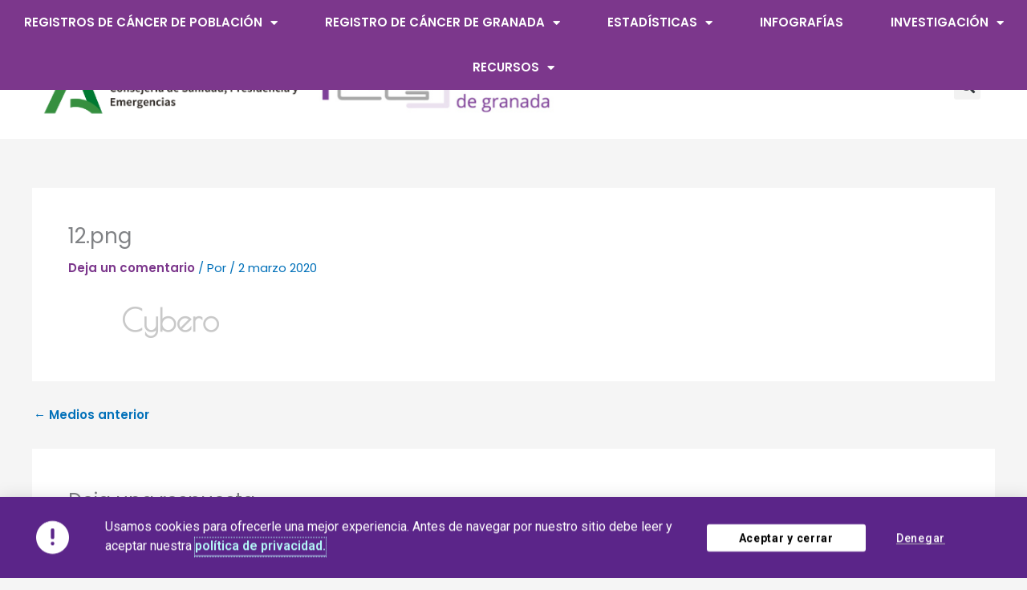

--- FILE ---
content_type: text/css
request_url: https://www.registrocancergranada.es/wp-content/uploads/elementor/css/post-64.css?ver=1767930981
body_size: 1580
content:
.elementor-64 .elementor-element.elementor-element-5e91def .elementor-repeater-item-2a67ee6.jet-parallax-section__layout .jet-parallax-section__image{background-size:auto;}.elementor-widget-nav-menu .elementor-nav-menu .elementor-item{font-family:var( --e-global-typography-primary-font-family ), Sans-serif;font-weight:var( --e-global-typography-primary-font-weight );}.elementor-widget-nav-menu .elementor-nav-menu--main .elementor-item{color:var( --e-global-color-text );fill:var( --e-global-color-text );}.elementor-widget-nav-menu .elementor-nav-menu--main .elementor-item:hover,
					.elementor-widget-nav-menu .elementor-nav-menu--main .elementor-item.elementor-item-active,
					.elementor-widget-nav-menu .elementor-nav-menu--main .elementor-item.highlighted,
					.elementor-widget-nav-menu .elementor-nav-menu--main .elementor-item:focus{color:var( --e-global-color-accent );fill:var( --e-global-color-accent );}.elementor-widget-nav-menu .elementor-nav-menu--main:not(.e--pointer-framed) .elementor-item:before,
					.elementor-widget-nav-menu .elementor-nav-menu--main:not(.e--pointer-framed) .elementor-item:after{background-color:var( --e-global-color-accent );}.elementor-widget-nav-menu .e--pointer-framed .elementor-item:before,
					.elementor-widget-nav-menu .e--pointer-framed .elementor-item:after{border-color:var( --e-global-color-accent );}.elementor-widget-nav-menu{--e-nav-menu-divider-color:var( --e-global-color-text );}.elementor-widget-nav-menu .elementor-nav-menu--dropdown .elementor-item, .elementor-widget-nav-menu .elementor-nav-menu--dropdown  .elementor-sub-item{font-family:var( --e-global-typography-accent-font-family ), Sans-serif;font-weight:var( --e-global-typography-accent-font-weight );}.elementor-64 .elementor-element.elementor-element-6a146277 .elementor-menu-toggle{margin:0 auto;background-color:rgba(0,0,0,0);border-width:0px;border-radius:0px;}.elementor-64 .elementor-element.elementor-element-6a146277 .elementor-nav-menu .elementor-item{font-family:"Poppins", Sans-serif;font-size:15px;text-transform:uppercase;}.elementor-64 .elementor-element.elementor-element-6a146277 .elementor-nav-menu--main .elementor-item{color:#FFFFFF;fill:#FFFFFF;padding-top:18px;padding-bottom:18px;}.elementor-64 .elementor-element.elementor-element-6a146277 .elementor-nav-menu--main .elementor-item:hover,
					.elementor-64 .elementor-element.elementor-element-6a146277 .elementor-nav-menu--main .elementor-item.elementor-item-active,
					.elementor-64 .elementor-element.elementor-element-6a146277 .elementor-nav-menu--main .elementor-item.highlighted,
					.elementor-64 .elementor-element.elementor-element-6a146277 .elementor-nav-menu--main .elementor-item:focus{color:#FFFFFF;}.elementor-64 .elementor-element.elementor-element-6a146277 .elementor-nav-menu--main:not(.e--pointer-framed) .elementor-item:before,
					.elementor-64 .elementor-element.elementor-element-6a146277 .elementor-nav-menu--main:not(.e--pointer-framed) .elementor-item:after{background-color:#54595F;}.elementor-64 .elementor-element.elementor-element-6a146277 .e--pointer-framed .elementor-item:before,
					.elementor-64 .elementor-element.elementor-element-6a146277 .e--pointer-framed .elementor-item:after{border-color:#54595F;}.elementor-64 .elementor-element.elementor-element-6a146277 .elementor-nav-menu--main .elementor-item.elementor-item-active{color:#FFFFFF;}.elementor-64 .elementor-element.elementor-element-6a146277 .elementor-nav-menu--dropdown a, .elementor-64 .elementor-element.elementor-element-6a146277 .elementor-menu-toggle{color:#FFFFFF;fill:#FFFFFF;}.elementor-64 .elementor-element.elementor-element-6a146277 .elementor-nav-menu--dropdown{background-color:#7C378C;}.elementor-64 .elementor-element.elementor-element-6a146277 .elementor-nav-menu--dropdown a:hover,
					.elementor-64 .elementor-element.elementor-element-6a146277 .elementor-nav-menu--dropdown a:focus,
					.elementor-64 .elementor-element.elementor-element-6a146277 .elementor-nav-menu--dropdown a.elementor-item-active,
					.elementor-64 .elementor-element.elementor-element-6a146277 .elementor-nav-menu--dropdown a.highlighted,
					.elementor-64 .elementor-element.elementor-element-6a146277 .elementor-menu-toggle:hover,
					.elementor-64 .elementor-element.elementor-element-6a146277 .elementor-menu-toggle:focus{color:#FFFFFF;}.elementor-64 .elementor-element.elementor-element-6a146277 .elementor-nav-menu--dropdown a:hover,
					.elementor-64 .elementor-element.elementor-element-6a146277 .elementor-nav-menu--dropdown a:focus,
					.elementor-64 .elementor-element.elementor-element-6a146277 .elementor-nav-menu--dropdown a.elementor-item-active,
					.elementor-64 .elementor-element.elementor-element-6a146277 .elementor-nav-menu--dropdown a.highlighted{background-color:#BC8DC8;}.elementor-64 .elementor-element.elementor-element-6a146277 .elementor-nav-menu--dropdown a.elementor-item-active{color:#FFFFFF;}.elementor-64 .elementor-element.elementor-element-6a146277 .elementor-nav-menu--dropdown .elementor-item, .elementor-64 .elementor-element.elementor-element-6a146277 .elementor-nav-menu--dropdown  .elementor-sub-item{font-size:15px;}.elementor-64 .elementor-element.elementor-element-6a146277 div.elementor-menu-toggle{color:#02d3c9;}.elementor-64 .elementor-element.elementor-element-6a146277 div.elementor-menu-toggle svg{fill:#02d3c9;}.elementor-64 .elementor-element.elementor-element-6a146277 div.elementor-menu-toggle:hover, .elementor-64 .elementor-element.elementor-element-6a146277 div.elementor-menu-toggle:focus{color:#54595f;}.elementor-64 .elementor-element.elementor-element-6a146277 div.elementor-menu-toggle:hover svg, .elementor-64 .elementor-element.elementor-element-6a146277 div.elementor-menu-toggle:focus svg{fill:#54595f;}.elementor-64 .elementor-element.elementor-element-6a146277{--nav-menu-icon-size:30px;}.elementor-64 .elementor-element.elementor-element-5e91def:not(.elementor-motion-effects-element-type-background), .elementor-64 .elementor-element.elementor-element-5e91def > .elementor-motion-effects-container > .elementor-motion-effects-layer{background-color:#7C378C;}.elementor-64 .elementor-element.elementor-element-5e91def > .elementor-container{max-width:1291px;}.elementor-64 .elementor-element.elementor-element-5e91def{transition:background 0.3s, border 0.3s, border-radius 0.3s, box-shadow 0.3s;margin-top:-20px;margin-bottom:0px;padding:0px 0px 0px 0px;z-index:1000;}.elementor-64 .elementor-element.elementor-element-5e91def > .elementor-background-overlay{transition:background 0.3s, border-radius 0.3s, opacity 0.3s;}.elementor-64 .elementor-element.elementor-element-4ea9b955 > .elementor-container > .elementor-column > .elementor-widget-wrap{align-content:center;align-items:center;}.elementor-64 .elementor-element.elementor-element-4ea9b955 .elementor-repeater-item-2ec3013.jet-parallax-section__layout .jet-parallax-section__image{background-size:auto;}.elementor-widget-theme-site-logo .widget-image-caption{color:var( --e-global-color-text );font-family:var( --e-global-typography-text-font-family ), Sans-serif;font-weight:var( --e-global-typography-text-font-weight );}.elementor-64 .elementor-element.elementor-element-caf3fac{--grid-template-columns:repeat(0, auto);--icon-size:12px;--grid-column-gap:5px;--grid-row-gap:0px;}.elementor-64 .elementor-element.elementor-element-caf3fac .elementor-widget-container{text-align:right;}.elementor-64 .elementor-element.elementor-element-caf3fac .elementor-social-icon{--icon-padding:0.9em;}.elementor-widget-search-form input[type="search"].elementor-search-form__input{font-family:var( --e-global-typography-text-font-family ), Sans-serif;font-weight:var( --e-global-typography-text-font-weight );}.elementor-widget-search-form .elementor-search-form__input,
					.elementor-widget-search-form .elementor-search-form__icon,
					.elementor-widget-search-form .elementor-lightbox .dialog-lightbox-close-button,
					.elementor-widget-search-form .elementor-lightbox .dialog-lightbox-close-button:hover,
					.elementor-widget-search-form.elementor-search-form--skin-full_screen input[type="search"].elementor-search-form__input{color:var( --e-global-color-text );fill:var( --e-global-color-text );}.elementor-widget-search-form .elementor-search-form__submit{font-family:var( --e-global-typography-text-font-family ), Sans-serif;font-weight:var( --e-global-typography-text-font-weight );background-color:var( --e-global-color-secondary );}.elementor-64 .elementor-element.elementor-element-673a2f1 .elementor-search-form{text-align:center;}.elementor-64 .elementor-element.elementor-element-673a2f1 .elementor-search-form__toggle{--e-search-form-toggle-size:33px;}.elementor-64 .elementor-element.elementor-element-673a2f1:not(.elementor-search-form--skin-full_screen) .elementor-search-form__container{border-radius:3px;}.elementor-64 .elementor-element.elementor-element-673a2f1.elementor-search-form--skin-full_screen input[type="search"].elementor-search-form__input{border-radius:3px;}.elementor-widget-icon.elementor-view-stacked .elementor-icon{background-color:var( --e-global-color-primary );}.elementor-widget-icon.elementor-view-framed .elementor-icon, .elementor-widget-icon.elementor-view-default .elementor-icon{color:var( --e-global-color-primary );border-color:var( --e-global-color-primary );}.elementor-widget-icon.elementor-view-framed .elementor-icon, .elementor-widget-icon.elementor-view-default .elementor-icon svg{fill:var( --e-global-color-primary );}.elementor-64 .elementor-element.elementor-element-47e24b3d > .elementor-widget-container{margin:7px 0px 0px 0px;}.elementor-64 .elementor-element.elementor-element-47e24b3d .elementor-icon-wrapper{text-align:center;}.elementor-64 .elementor-element.elementor-element-47e24b3d.elementor-view-stacked .elementor-icon{background-color:#7A7A7A;}.elementor-64 .elementor-element.elementor-element-47e24b3d.elementor-view-framed .elementor-icon, .elementor-64 .elementor-element.elementor-element-47e24b3d.elementor-view-default .elementor-icon{color:#7A7A7A;border-color:#7A7A7A;}.elementor-64 .elementor-element.elementor-element-47e24b3d.elementor-view-framed .elementor-icon, .elementor-64 .elementor-element.elementor-element-47e24b3d.elementor-view-default .elementor-icon svg{fill:#7A7A7A;}.elementor-64 .elementor-element.elementor-element-47e24b3d .elementor-icon{font-size:30px;}.elementor-64 .elementor-element.elementor-element-47e24b3d .elementor-icon svg{height:30px;}.elementor-64 .elementor-element.elementor-element-4ea9b955:not(.elementor-motion-effects-element-type-background), .elementor-64 .elementor-element.elementor-element-4ea9b955 > .elementor-motion-effects-container > .elementor-motion-effects-layer{background-color:#ffffff;}.elementor-64 .elementor-element.elementor-element-4ea9b955{border-style:solid;border-width:5px 0px 0px 0px;border-color:#7C378C;transition:background 0.3s, border 0.3s, border-radius 0.3s, box-shadow 0.3s;margin-top:0px;margin-bottom:0px;}.elementor-64 .elementor-element.elementor-element-4ea9b955 > .elementor-background-overlay{transition:background 0.3s, border-radius 0.3s, opacity 0.3s;}.elementor-64 .elementor-element.elementor-element-0046cdf .elementor-repeater-item-0d94081.jet-parallax-section__layout .jet-parallax-section__image{background-size:auto;}.elementor-theme-builder-content-area{height:400px;}.elementor-location-header:before, .elementor-location-footer:before{content:"";display:table;clear:both;}@media(max-width:1024px){.elementor-64 .elementor-element.elementor-element-5e91def{padding:20px 20px 20px 20px;}.elementor-64 .elementor-element.elementor-element-4e67693c > .elementor-element-populated{padding:0px 0px 0px 70px;}.elementor-64 .elementor-element.elementor-element-10db4ac9 > .elementor-element-populated{padding:0px 0px 0px 70px;}.elementor-64 .elementor-element.elementor-element-4ea9b955{padding:00px 20px 0px 20px;}}@media(max-width:767px){.elementor-64 .elementor-element.elementor-element-673e3e8{width:100%;}.elementor-64 .elementor-element.elementor-element-5e91def{padding:10px 20px 10px 20px;}.elementor-64 .elementor-element.elementor-element-5eb288e1{width:74%;}.elementor-64 .elementor-element.elementor-element-7d4e8acb img{width:100%;}.elementor-64 .elementor-element.elementor-element-4e67693c{width:2%;}.elementor-64 .elementor-element.elementor-element-10db4ac9{width:10%;}.elementor-64 .elementor-element.elementor-element-47e24b3d > .elementor-widget-container{margin:0px 0px 0px 0px;}.elementor-64 .elementor-element.elementor-element-4ea9b955{padding:0px 5px 20px 5px;}}@media(min-width:768px){.elementor-64 .elementor-element.elementor-element-5eb288e1{width:64%;}.elementor-64 .elementor-element.elementor-element-4e67693c{width:27.557%;}.elementor-64 .elementor-element.elementor-element-980339e{width:5.286%;}.elementor-64 .elementor-element.elementor-element-10db4ac9{width:3.129%;}}@media(max-width:1024px) and (min-width:768px){.elementor-64 .elementor-element.elementor-element-5eb288e1{width:52%;}.elementor-64 .elementor-element.elementor-element-4e67693c{width:31%;}.elementor-64 .elementor-element.elementor-element-10db4ac9{width:9%;}}

--- FILE ---
content_type: text/css
request_url: https://www.registrocancergranada.es/wp-content/uploads/elementor/css/post-46.css?ver=1767930981
body_size: 424
content:
.elementor-46 .elementor-element.elementor-element-537db5c7 .elementor-repeater-item-7abca45.jet-parallax-section__layout .jet-parallax-section__image{background-size:auto;}.elementor-widget-heading .elementor-heading-title{font-family:var( --e-global-typography-primary-font-family ), Sans-serif;font-weight:var( --e-global-typography-primary-font-weight );color:var( --e-global-color-primary );}.elementor-46 .elementor-element.elementor-element-3f0bedbf{text-align:center;}.elementor-46 .elementor-element.elementor-element-3f0bedbf .elementor-heading-title{font-family:"Poppins", Sans-serif;text-shadow:0px 0px 10px rgba(0,0,0,0.3);color:#FFFFFF;}.elementor-46 .elementor-element.elementor-element-537db5c7:not(.elementor-motion-effects-element-type-background), .elementor-46 .elementor-element.elementor-element-537db5c7 > .elementor-motion-effects-container > .elementor-motion-effects-layer{background-color:#7C378C;}.elementor-46 .elementor-element.elementor-element-537db5c7{transition:background 0.3s, border 0.3s, border-radius 0.3s, box-shadow 0.3s;}.elementor-46 .elementor-element.elementor-element-537db5c7 > .elementor-background-overlay{transition:background 0.3s, border-radius 0.3s, opacity 0.3s;}.elementor-theme-builder-content-area{height:400px;}.elementor-location-header:before, .elementor-location-footer:before{content:"";display:table;clear:both;}

--- FILE ---
content_type: text/css
request_url: https://www.registrocancergranada.es/wp-content/uploads/elementor/css/post-187.css?ver=1767930981
body_size: 1216
content:
.elementor-187 .elementor-element.elementor-element-683fd64 .elementor-repeater-item-a0e3f6b.jet-parallax-section__layout .jet-parallax-section__image{background-size:auto;}.elementor-bc-flex-widget .elementor-187 .elementor-element.elementor-element-44bfa742.elementor-column .elementor-widget-wrap{align-items:center;}.elementor-187 .elementor-element.elementor-element-44bfa742.elementor-column.elementor-element[data-element_type="column"] > .elementor-widget-wrap.elementor-element-populated{align-content:center;align-items:center;}.elementor-widget-image .widget-image-caption{color:var( --e-global-color-text );font-family:var( --e-global-typography-text-font-family ), Sans-serif;font-weight:var( --e-global-typography-text-font-weight );}.elementor-187 .elementor-element.elementor-element-2cf7183a img{width:41px;}.elementor-bc-flex-widget .elementor-187 .elementor-element.elementor-element-5747373d.elementor-column .elementor-widget-wrap{align-items:center;}.elementor-187 .elementor-element.elementor-element-5747373d.elementor-column.elementor-element[data-element_type="column"] > .elementor-widget-wrap.elementor-element-populated{align-content:center;align-items:center;}.elementor-187 .elementor-element.elementor-element-5747373d > .elementor-element-populated{padding:25px 0px 0px 0px;}.elementor-widget-text-editor{font-family:var( --e-global-typography-text-font-family ), Sans-serif;font-weight:var( --e-global-typography-text-font-weight );color:var( --e-global-color-text );}.elementor-widget-text-editor.elementor-drop-cap-view-stacked .elementor-drop-cap{background-color:var( --e-global-color-primary );}.elementor-widget-text-editor.elementor-drop-cap-view-framed .elementor-drop-cap, .elementor-widget-text-editor.elementor-drop-cap-view-default .elementor-drop-cap{color:var( --e-global-color-primary );border-color:var( --e-global-color-primary );}.elementor-187 .elementor-element.elementor-element-2c0d96d > .elementor-widget-container{padding:0px 14px 0px 0px;}.elementor-187 .elementor-element.elementor-element-2c0d96d{text-align:start;font-size:16px;color:#ffffff;}.elementor-bc-flex-widget .elementor-187 .elementor-element.elementor-element-57281aa5.elementor-column .elementor-widget-wrap{align-items:center;}.elementor-187 .elementor-element.elementor-element-57281aa5.elementor-column.elementor-element[data-element_type="column"] > .elementor-widget-wrap.elementor-element-populated{align-content:center;align-items:center;}.elementor-187 .elementor-element.elementor-element-57281aa5.elementor-column > .elementor-widget-wrap{justify-content:center;}.elementor-widget-button .elementor-button{background-color:var( --e-global-color-accent );font-family:var( --e-global-typography-accent-font-family ), Sans-serif;font-weight:var( --e-global-typography-accent-font-weight );}.elementor-187 .elementor-element.elementor-element-e073e6b .elementor-button{background-color:#ffffff;font-size:14px;font-weight:700;letter-spacing:0.7px;fill:#000000;color:#000000;border-radius:3px 3px 3px 3px;padding:10px 40px 10px 40px;}.elementor-187 .elementor-element.elementor-element-e073e6b .elementor-button:hover, .elementor-187 .elementor-element.elementor-element-e073e6b .elementor-button:focus{background-color:#0f6d6d;color:#ffffff;}.elementor-187 .elementor-element.elementor-element-e073e6b .elementor-button:hover svg, .elementor-187 .elementor-element.elementor-element-e073e6b .elementor-button:focus svg{fill:#ffffff;}.elementor-bc-flex-widget .elementor-187 .elementor-element.elementor-element-6dbe067f.elementor-column .elementor-widget-wrap{align-items:center;}.elementor-187 .elementor-element.elementor-element-6dbe067f.elementor-column.elementor-element[data-element_type="column"] > .elementor-widget-wrap.elementor-element-populated{align-content:center;align-items:center;}.elementor-187 .elementor-element.elementor-element-6dbe067f.elementor-column > .elementor-widget-wrap{justify-content:center;}.elementor-187 .elementor-element.elementor-element-dc186c8 .elementor-button{background-color:rgba(0,0,0,0);font-size:14px;font-weight:500;letter-spacing:0.7px;fill:#ffffff;color:#ffffff;border-style:solid;border-width:0px 0px 1px 0px;border-color:#b7b7b7;border-radius:0px 0px 0px 0px;padding:0px 0px 0px 0px;}.elementor-187 .elementor-element.elementor-element-dc186c8 .elementor-button:hover, .elementor-187 .elementor-element.elementor-element-dc186c8 .elementor-button:focus{color:#e5e5e5;}.elementor-187 .elementor-element.elementor-element-dc186c8 .elementor-button:hover svg, .elementor-187 .elementor-element.elementor-element-dc186c8 .elementor-button:focus svg{fill:#e5e5e5;}.elementor-187 .elementor-element.elementor-element-683fd64:not(.elementor-motion-effects-element-type-background), .elementor-187 .elementor-element.elementor-element-683fd64 > .elementor-motion-effects-container > .elementor-motion-effects-layer{background-color:#5B2589;}.elementor-187 .elementor-element.elementor-element-683fd64{transition:background 0.3s, border 0.3s, border-radius 0.3s, box-shadow 0.3s;z-index:1000;}.elementor-187 .elementor-element.elementor-element-683fd64 > .elementor-background-overlay{transition:background 0.3s, border-radius 0.3s, opacity 0.3s;}#elementor-popup-modal-187 .dialog-widget-content{animation-duration:0.6s;background-color:#ffb2bc;box-shadow:2px 8px 23px 3px rgba(0,0,0,0.2);}#elementor-popup-modal-187 .dialog-message{width:100vw;height:auto;}#elementor-popup-modal-187{justify-content:center;align-items:flex-end;}@media(max-width:1024px){.elementor-187 .elementor-element.elementor-element-683fd64{margin-top:0px;margin-bottom:0px;padding:16px 0px 17px 0px;}#elementor-popup-modal-187{justify-content:flex-start;align-items:flex-end;}}@media(min-width:768px){.elementor-187 .elementor-element.elementor-element-44bfa742{width:10.263%;}.elementor-187 .elementor-element.elementor-element-5747373d{width:57.75%;}.elementor-187 .elementor-element.elementor-element-57281aa5{width:18.478%;}.elementor-187 .elementor-element.elementor-element-6dbe067f{width:13.509%;}}@media(max-width:1024px) and (min-width:768px){.elementor-187 .elementor-element.elementor-element-44bfa742{width:14%;}.elementor-187 .elementor-element.elementor-element-5747373d{width:86%;}.elementor-187 .elementor-element.elementor-element-57281aa5{width:55%;}.elementor-187 .elementor-element.elementor-element-6dbe067f{width:45%;}}@media(max-width:767px){.elementor-187 .elementor-element.elementor-element-44bfa742{width:15%;}.elementor-187 .elementor-element.elementor-element-44bfa742 > .elementor-element-populated{margin:0px 0px 0px 0px;--e-column-margin-right:0px;--e-column-margin-left:0px;padding:0px 0px 0px 0px;}.elementor-187 .elementor-element.elementor-element-2cf7183a img{width:64%;}.elementor-187 .elementor-element.elementor-element-5747373d{width:85%;}.elementor-187 .elementor-element.elementor-element-5747373d > .elementor-element-populated{margin:0px 0px 0px 0px;--e-column-margin-right:0px;--e-column-margin-left:0px;padding:23px 16px 0px 0px;}.elementor-187 .elementor-element.elementor-element-2c0d96d > .elementor-widget-container{margin:0px 0px 0px 0px;padding:0px 0px 0px 0px;}.elementor-187 .elementor-element.elementor-element-57281aa5{width:50%;}.elementor-187 .elementor-element.elementor-element-e073e6b > .elementor-widget-container{margin:0px 0px 0px 0px;}.elementor-187 .elementor-element.elementor-element-e073e6b .elementor-button{font-size:13px;padding:10px 25px 10px 25px;}.elementor-187 .elementor-element.elementor-element-6dbe067f{width:50%;}.elementor-187 .elementor-element.elementor-element-dc186c8 > .elementor-widget-container{margin:0px 0px 0px 0px;}.elementor-187 .elementor-element.elementor-element-dc186c8 .elementor-button{font-size:13px;padding:10px 25px 10px 25px;}.elementor-187 .elementor-element.elementor-element-683fd64{margin-top:0px;margin-bottom:0px;padding:7px 0px 14px 0px;}}/* Start custom CSS for text-editor, class: .elementor-element-2c0d96d */.elementor-187 .elementor-element.elementor-element-2c0d96d a {color:#b4f7f7; border-bottom:1px solid #BADCF4; padding-bottom:3px;}
.elementor-187 .elementor-element.elementor-element-2c0d96d a:hover {color:#b4f7f7;}/* End custom CSS */
/* Start custom CSS for text-editor, class: .elementor-element-2c0d96d */.elementor-187 .elementor-element.elementor-element-2c0d96d a {color:#b4f7f7; border-bottom:1px solid #BADCF4; padding-bottom:3px;}
.elementor-187 .elementor-element.elementor-element-2c0d96d a:hover {color:#b4f7f7;}/* End custom CSS */